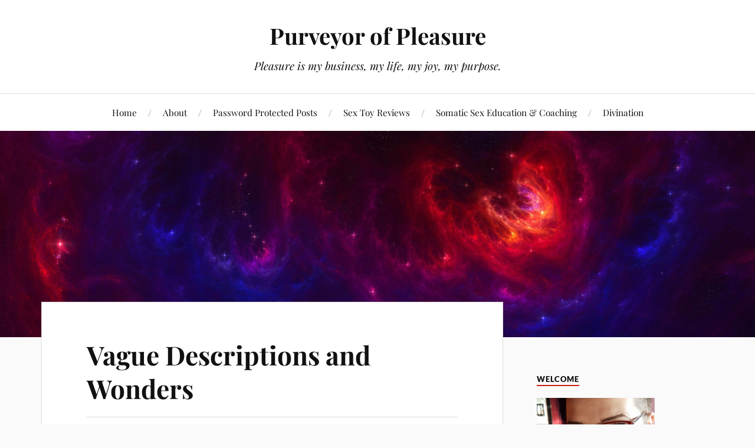

--- FILE ---
content_type: text/html; charset=UTF-8
request_url: https://www.ofpleasure.com/2008/03/11/vague-descriptions-and-wonders/
body_size: 10696
content:
<!DOCTYPE html>

<html class="no-js" lang="en-US">

	<head profile="http://gmpg.org/xfn/11">

		<meta http-equiv="Content-Type" content="text/html; charset=UTF-8" />
		<meta name="viewport" content="width=device-width, initial-scale=1.0, maximum-scale=1.0, user-scalable=no" >

		<title>Vague Descriptions and Wonders &#8211; Purveyor of Pleasure</title>
<meta name='robots' content='max-image-preview:large' />
	<style>img:is([sizes="auto" i], [sizes^="auto," i]) { contain-intrinsic-size: 3000px 1500px }</style>
	<script>document.documentElement.className = document.documentElement.className.replace("no-js","js");</script>
<link rel="alternate" type="application/rss+xml" title="Purveyor of Pleasure &raquo; Feed" href="https://www.ofpleasure.com/feed/" />
<link rel="alternate" type="application/rss+xml" title="Purveyor of Pleasure &raquo; Comments Feed" href="https://www.ofpleasure.com/comments/feed/" />
<link rel="alternate" type="application/rss+xml" title="Purveyor of Pleasure &raquo; Vague Descriptions and Wonders Comments Feed" href="https://www.ofpleasure.com/2008/03/11/vague-descriptions-and-wonders/feed/" />
<script type="text/javascript">
/* <![CDATA[ */
window._wpemojiSettings = {"baseUrl":"https:\/\/s.w.org\/images\/core\/emoji\/16.0.1\/72x72\/","ext":".png","svgUrl":"https:\/\/s.w.org\/images\/core\/emoji\/16.0.1\/svg\/","svgExt":".svg","source":{"concatemoji":"https:\/\/www.ofpleasure.com\/wp-includes\/js\/wp-emoji-release.min.js?ver=6.8.3"}};
/*! This file is auto-generated */
!function(s,n){var o,i,e;function c(e){try{var t={supportTests:e,timestamp:(new Date).valueOf()};sessionStorage.setItem(o,JSON.stringify(t))}catch(e){}}function p(e,t,n){e.clearRect(0,0,e.canvas.width,e.canvas.height),e.fillText(t,0,0);var t=new Uint32Array(e.getImageData(0,0,e.canvas.width,e.canvas.height).data),a=(e.clearRect(0,0,e.canvas.width,e.canvas.height),e.fillText(n,0,0),new Uint32Array(e.getImageData(0,0,e.canvas.width,e.canvas.height).data));return t.every(function(e,t){return e===a[t]})}function u(e,t){e.clearRect(0,0,e.canvas.width,e.canvas.height),e.fillText(t,0,0);for(var n=e.getImageData(16,16,1,1),a=0;a<n.data.length;a++)if(0!==n.data[a])return!1;return!0}function f(e,t,n,a){switch(t){case"flag":return n(e,"\ud83c\udff3\ufe0f\u200d\u26a7\ufe0f","\ud83c\udff3\ufe0f\u200b\u26a7\ufe0f")?!1:!n(e,"\ud83c\udde8\ud83c\uddf6","\ud83c\udde8\u200b\ud83c\uddf6")&&!n(e,"\ud83c\udff4\udb40\udc67\udb40\udc62\udb40\udc65\udb40\udc6e\udb40\udc67\udb40\udc7f","\ud83c\udff4\u200b\udb40\udc67\u200b\udb40\udc62\u200b\udb40\udc65\u200b\udb40\udc6e\u200b\udb40\udc67\u200b\udb40\udc7f");case"emoji":return!a(e,"\ud83e\udedf")}return!1}function g(e,t,n,a){var r="undefined"!=typeof WorkerGlobalScope&&self instanceof WorkerGlobalScope?new OffscreenCanvas(300,150):s.createElement("canvas"),o=r.getContext("2d",{willReadFrequently:!0}),i=(o.textBaseline="top",o.font="600 32px Arial",{});return e.forEach(function(e){i[e]=t(o,e,n,a)}),i}function t(e){var t=s.createElement("script");t.src=e,t.defer=!0,s.head.appendChild(t)}"undefined"!=typeof Promise&&(o="wpEmojiSettingsSupports",i=["flag","emoji"],n.supports={everything:!0,everythingExceptFlag:!0},e=new Promise(function(e){s.addEventListener("DOMContentLoaded",e,{once:!0})}),new Promise(function(t){var n=function(){try{var e=JSON.parse(sessionStorage.getItem(o));if("object"==typeof e&&"number"==typeof e.timestamp&&(new Date).valueOf()<e.timestamp+604800&&"object"==typeof e.supportTests)return e.supportTests}catch(e){}return null}();if(!n){if("undefined"!=typeof Worker&&"undefined"!=typeof OffscreenCanvas&&"undefined"!=typeof URL&&URL.createObjectURL&&"undefined"!=typeof Blob)try{var e="postMessage("+g.toString()+"("+[JSON.stringify(i),f.toString(),p.toString(),u.toString()].join(",")+"));",a=new Blob([e],{type:"text/javascript"}),r=new Worker(URL.createObjectURL(a),{name:"wpTestEmojiSupports"});return void(r.onmessage=function(e){c(n=e.data),r.terminate(),t(n)})}catch(e){}c(n=g(i,f,p,u))}t(n)}).then(function(e){for(var t in e)n.supports[t]=e[t],n.supports.everything=n.supports.everything&&n.supports[t],"flag"!==t&&(n.supports.everythingExceptFlag=n.supports.everythingExceptFlag&&n.supports[t]);n.supports.everythingExceptFlag=n.supports.everythingExceptFlag&&!n.supports.flag,n.DOMReady=!1,n.readyCallback=function(){n.DOMReady=!0}}).then(function(){return e}).then(function(){var e;n.supports.everything||(n.readyCallback(),(e=n.source||{}).concatemoji?t(e.concatemoji):e.wpemoji&&e.twemoji&&(t(e.twemoji),t(e.wpemoji)))}))}((window,document),window._wpemojiSettings);
/* ]]> */
</script>
<style id='wp-emoji-styles-inline-css' type='text/css'>

	img.wp-smiley, img.emoji {
		display: inline !important;
		border: none !important;
		box-shadow: none !important;
		height: 1em !important;
		width: 1em !important;
		margin: 0 0.07em !important;
		vertical-align: -0.1em !important;
		background: none !important;
		padding: 0 !important;
	}
</style>
<link rel='stylesheet' id='wp-block-library-css' href='https://www.ofpleasure.com/wp-includes/css/dist/block-library/style.min.css?ver=6.8.3' type='text/css' media='all' />
<style id='classic-theme-styles-inline-css' type='text/css'>
/*! This file is auto-generated */
.wp-block-button__link{color:#fff;background-color:#32373c;border-radius:9999px;box-shadow:none;text-decoration:none;padding:calc(.667em + 2px) calc(1.333em + 2px);font-size:1.125em}.wp-block-file__button{background:#32373c;color:#fff;text-decoration:none}
</style>
<style id='global-styles-inline-css' type='text/css'>
:root{--wp--preset--aspect-ratio--square: 1;--wp--preset--aspect-ratio--4-3: 4/3;--wp--preset--aspect-ratio--3-4: 3/4;--wp--preset--aspect-ratio--3-2: 3/2;--wp--preset--aspect-ratio--2-3: 2/3;--wp--preset--aspect-ratio--16-9: 16/9;--wp--preset--aspect-ratio--9-16: 9/16;--wp--preset--color--black: #111;--wp--preset--color--cyan-bluish-gray: #abb8c3;--wp--preset--color--white: #fff;--wp--preset--color--pale-pink: #f78da7;--wp--preset--color--vivid-red: #cf2e2e;--wp--preset--color--luminous-vivid-orange: #ff6900;--wp--preset--color--luminous-vivid-amber: #fcb900;--wp--preset--color--light-green-cyan: #7bdcb5;--wp--preset--color--vivid-green-cyan: #00d084;--wp--preset--color--pale-cyan-blue: #8ed1fc;--wp--preset--color--vivid-cyan-blue: #0693e3;--wp--preset--color--vivid-purple: #9b51e0;--wp--preset--color--accent: #CA2017;--wp--preset--color--dark-gray: #333;--wp--preset--color--medium-gray: #555;--wp--preset--color--light-gray: #777;--wp--preset--gradient--vivid-cyan-blue-to-vivid-purple: linear-gradient(135deg,rgba(6,147,227,1) 0%,rgb(155,81,224) 100%);--wp--preset--gradient--light-green-cyan-to-vivid-green-cyan: linear-gradient(135deg,rgb(122,220,180) 0%,rgb(0,208,130) 100%);--wp--preset--gradient--luminous-vivid-amber-to-luminous-vivid-orange: linear-gradient(135deg,rgba(252,185,0,1) 0%,rgba(255,105,0,1) 100%);--wp--preset--gradient--luminous-vivid-orange-to-vivid-red: linear-gradient(135deg,rgba(255,105,0,1) 0%,rgb(207,46,46) 100%);--wp--preset--gradient--very-light-gray-to-cyan-bluish-gray: linear-gradient(135deg,rgb(238,238,238) 0%,rgb(169,184,195) 100%);--wp--preset--gradient--cool-to-warm-spectrum: linear-gradient(135deg,rgb(74,234,220) 0%,rgb(151,120,209) 20%,rgb(207,42,186) 40%,rgb(238,44,130) 60%,rgb(251,105,98) 80%,rgb(254,248,76) 100%);--wp--preset--gradient--blush-light-purple: linear-gradient(135deg,rgb(255,206,236) 0%,rgb(152,150,240) 100%);--wp--preset--gradient--blush-bordeaux: linear-gradient(135deg,rgb(254,205,165) 0%,rgb(254,45,45) 50%,rgb(107,0,62) 100%);--wp--preset--gradient--luminous-dusk: linear-gradient(135deg,rgb(255,203,112) 0%,rgb(199,81,192) 50%,rgb(65,88,208) 100%);--wp--preset--gradient--pale-ocean: linear-gradient(135deg,rgb(255,245,203) 0%,rgb(182,227,212) 50%,rgb(51,167,181) 100%);--wp--preset--gradient--electric-grass: linear-gradient(135deg,rgb(202,248,128) 0%,rgb(113,206,126) 100%);--wp--preset--gradient--midnight: linear-gradient(135deg,rgb(2,3,129) 0%,rgb(40,116,252) 100%);--wp--preset--font-size--small: 16px;--wp--preset--font-size--medium: 20px;--wp--preset--font-size--large: 24px;--wp--preset--font-size--x-large: 42px;--wp--preset--font-size--normal: 18px;--wp--preset--font-size--larger: 27px;--wp--preset--spacing--20: 0.44rem;--wp--preset--spacing--30: 0.67rem;--wp--preset--spacing--40: 1rem;--wp--preset--spacing--50: 1.5rem;--wp--preset--spacing--60: 2.25rem;--wp--preset--spacing--70: 3.38rem;--wp--preset--spacing--80: 5.06rem;--wp--preset--shadow--natural: 6px 6px 9px rgba(0, 0, 0, 0.2);--wp--preset--shadow--deep: 12px 12px 50px rgba(0, 0, 0, 0.4);--wp--preset--shadow--sharp: 6px 6px 0px rgba(0, 0, 0, 0.2);--wp--preset--shadow--outlined: 6px 6px 0px -3px rgba(255, 255, 255, 1), 6px 6px rgba(0, 0, 0, 1);--wp--preset--shadow--crisp: 6px 6px 0px rgba(0, 0, 0, 1);}:where(.is-layout-flex){gap: 0.5em;}:where(.is-layout-grid){gap: 0.5em;}body .is-layout-flex{display: flex;}.is-layout-flex{flex-wrap: wrap;align-items: center;}.is-layout-flex > :is(*, div){margin: 0;}body .is-layout-grid{display: grid;}.is-layout-grid > :is(*, div){margin: 0;}:where(.wp-block-columns.is-layout-flex){gap: 2em;}:where(.wp-block-columns.is-layout-grid){gap: 2em;}:where(.wp-block-post-template.is-layout-flex){gap: 1.25em;}:where(.wp-block-post-template.is-layout-grid){gap: 1.25em;}.has-black-color{color: var(--wp--preset--color--black) !important;}.has-cyan-bluish-gray-color{color: var(--wp--preset--color--cyan-bluish-gray) !important;}.has-white-color{color: var(--wp--preset--color--white) !important;}.has-pale-pink-color{color: var(--wp--preset--color--pale-pink) !important;}.has-vivid-red-color{color: var(--wp--preset--color--vivid-red) !important;}.has-luminous-vivid-orange-color{color: var(--wp--preset--color--luminous-vivid-orange) !important;}.has-luminous-vivid-amber-color{color: var(--wp--preset--color--luminous-vivid-amber) !important;}.has-light-green-cyan-color{color: var(--wp--preset--color--light-green-cyan) !important;}.has-vivid-green-cyan-color{color: var(--wp--preset--color--vivid-green-cyan) !important;}.has-pale-cyan-blue-color{color: var(--wp--preset--color--pale-cyan-blue) !important;}.has-vivid-cyan-blue-color{color: var(--wp--preset--color--vivid-cyan-blue) !important;}.has-vivid-purple-color{color: var(--wp--preset--color--vivid-purple) !important;}.has-black-background-color{background-color: var(--wp--preset--color--black) !important;}.has-cyan-bluish-gray-background-color{background-color: var(--wp--preset--color--cyan-bluish-gray) !important;}.has-white-background-color{background-color: var(--wp--preset--color--white) !important;}.has-pale-pink-background-color{background-color: var(--wp--preset--color--pale-pink) !important;}.has-vivid-red-background-color{background-color: var(--wp--preset--color--vivid-red) !important;}.has-luminous-vivid-orange-background-color{background-color: var(--wp--preset--color--luminous-vivid-orange) !important;}.has-luminous-vivid-amber-background-color{background-color: var(--wp--preset--color--luminous-vivid-amber) !important;}.has-light-green-cyan-background-color{background-color: var(--wp--preset--color--light-green-cyan) !important;}.has-vivid-green-cyan-background-color{background-color: var(--wp--preset--color--vivid-green-cyan) !important;}.has-pale-cyan-blue-background-color{background-color: var(--wp--preset--color--pale-cyan-blue) !important;}.has-vivid-cyan-blue-background-color{background-color: var(--wp--preset--color--vivid-cyan-blue) !important;}.has-vivid-purple-background-color{background-color: var(--wp--preset--color--vivid-purple) !important;}.has-black-border-color{border-color: var(--wp--preset--color--black) !important;}.has-cyan-bluish-gray-border-color{border-color: var(--wp--preset--color--cyan-bluish-gray) !important;}.has-white-border-color{border-color: var(--wp--preset--color--white) !important;}.has-pale-pink-border-color{border-color: var(--wp--preset--color--pale-pink) !important;}.has-vivid-red-border-color{border-color: var(--wp--preset--color--vivid-red) !important;}.has-luminous-vivid-orange-border-color{border-color: var(--wp--preset--color--luminous-vivid-orange) !important;}.has-luminous-vivid-amber-border-color{border-color: var(--wp--preset--color--luminous-vivid-amber) !important;}.has-light-green-cyan-border-color{border-color: var(--wp--preset--color--light-green-cyan) !important;}.has-vivid-green-cyan-border-color{border-color: var(--wp--preset--color--vivid-green-cyan) !important;}.has-pale-cyan-blue-border-color{border-color: var(--wp--preset--color--pale-cyan-blue) !important;}.has-vivid-cyan-blue-border-color{border-color: var(--wp--preset--color--vivid-cyan-blue) !important;}.has-vivid-purple-border-color{border-color: var(--wp--preset--color--vivid-purple) !important;}.has-vivid-cyan-blue-to-vivid-purple-gradient-background{background: var(--wp--preset--gradient--vivid-cyan-blue-to-vivid-purple) !important;}.has-light-green-cyan-to-vivid-green-cyan-gradient-background{background: var(--wp--preset--gradient--light-green-cyan-to-vivid-green-cyan) !important;}.has-luminous-vivid-amber-to-luminous-vivid-orange-gradient-background{background: var(--wp--preset--gradient--luminous-vivid-amber-to-luminous-vivid-orange) !important;}.has-luminous-vivid-orange-to-vivid-red-gradient-background{background: var(--wp--preset--gradient--luminous-vivid-orange-to-vivid-red) !important;}.has-very-light-gray-to-cyan-bluish-gray-gradient-background{background: var(--wp--preset--gradient--very-light-gray-to-cyan-bluish-gray) !important;}.has-cool-to-warm-spectrum-gradient-background{background: var(--wp--preset--gradient--cool-to-warm-spectrum) !important;}.has-blush-light-purple-gradient-background{background: var(--wp--preset--gradient--blush-light-purple) !important;}.has-blush-bordeaux-gradient-background{background: var(--wp--preset--gradient--blush-bordeaux) !important;}.has-luminous-dusk-gradient-background{background: var(--wp--preset--gradient--luminous-dusk) !important;}.has-pale-ocean-gradient-background{background: var(--wp--preset--gradient--pale-ocean) !important;}.has-electric-grass-gradient-background{background: var(--wp--preset--gradient--electric-grass) !important;}.has-midnight-gradient-background{background: var(--wp--preset--gradient--midnight) !important;}.has-small-font-size{font-size: var(--wp--preset--font-size--small) !important;}.has-medium-font-size{font-size: var(--wp--preset--font-size--medium) !important;}.has-large-font-size{font-size: var(--wp--preset--font-size--large) !important;}.has-x-large-font-size{font-size: var(--wp--preset--font-size--x-large) !important;}
:where(.wp-block-post-template.is-layout-flex){gap: 1.25em;}:where(.wp-block-post-template.is-layout-grid){gap: 1.25em;}
:where(.wp-block-columns.is-layout-flex){gap: 2em;}:where(.wp-block-columns.is-layout-grid){gap: 2em;}
:root :where(.wp-block-pullquote){font-size: 1.5em;line-height: 1.6;}
</style>
<link rel='stylesheet' id='lovecraft_googlefonts-css' href='https://www.ofpleasure.com/wp-content/themes/lovecraft/assets/css/fonts.css?ver=6.8.3' type='text/css' media='all' />
<link rel='stylesheet' id='lovecraft_genericons-css' href='https://www.ofpleasure.com/wp-content/themes/lovecraft/assets/css/genericons.min.css?ver=6.8.3' type='text/css' media='all' />
<link rel='stylesheet' id='lovecraft_style-css' href='https://www.ofpleasure.com/wp-content/themes/lovecraft/style.css?ver=2.1.1' type='text/css' media='all' />
<style id='akismet-widget-style-inline-css' type='text/css'>

			.a-stats {
				--akismet-color-mid-green: #357b49;
				--akismet-color-white: #fff;
				--akismet-color-light-grey: #f6f7f7;

				max-width: 350px;
				width: auto;
			}

			.a-stats * {
				all: unset;
				box-sizing: border-box;
			}

			.a-stats strong {
				font-weight: 600;
			}

			.a-stats a.a-stats__link,
			.a-stats a.a-stats__link:visited,
			.a-stats a.a-stats__link:active {
				background: var(--akismet-color-mid-green);
				border: none;
				box-shadow: none;
				border-radius: 8px;
				color: var(--akismet-color-white);
				cursor: pointer;
				display: block;
				font-family: -apple-system, BlinkMacSystemFont, 'Segoe UI', 'Roboto', 'Oxygen-Sans', 'Ubuntu', 'Cantarell', 'Helvetica Neue', sans-serif;
				font-weight: 500;
				padding: 12px;
				text-align: center;
				text-decoration: none;
				transition: all 0.2s ease;
			}

			/* Extra specificity to deal with TwentyTwentyOne focus style */
			.widget .a-stats a.a-stats__link:focus {
				background: var(--akismet-color-mid-green);
				color: var(--akismet-color-white);
				text-decoration: none;
			}

			.a-stats a.a-stats__link:hover {
				filter: brightness(110%);
				box-shadow: 0 4px 12px rgba(0, 0, 0, 0.06), 0 0 2px rgba(0, 0, 0, 0.16);
			}

			.a-stats .count {
				color: var(--akismet-color-white);
				display: block;
				font-size: 1.5em;
				line-height: 1.4;
				padding: 0 13px;
				white-space: nowrap;
			}
		
</style>
<script type="text/javascript" src="https://www.ofpleasure.com/wp-includes/js/jquery/jquery.min.js?ver=3.7.1" id="jquery-core-js"></script>
<script type="text/javascript" src="https://www.ofpleasure.com/wp-includes/js/jquery/jquery-migrate.min.js?ver=3.4.1" id="jquery-migrate-js"></script>
<script type="text/javascript" src="https://www.ofpleasure.com/wp-content/themes/lovecraft/assets/js/doubletaptogo.min.js?ver=1" id="lovecraft_doubletap-js"></script>
<link rel="https://api.w.org/" href="https://www.ofpleasure.com/wp-json/" /><link rel="alternate" title="JSON" type="application/json" href="https://www.ofpleasure.com/wp-json/wp/v2/posts/55" /><link rel="EditURI" type="application/rsd+xml" title="RSD" href="https://www.ofpleasure.com/xmlrpc.php?rsd" />
<meta name="generator" content="WordPress 6.8.3" />
<link rel="canonical" href="https://www.ofpleasure.com/2008/03/11/vague-descriptions-and-wonders/" />
<link rel='shortlink' href='https://www.ofpleasure.com/?p=55' />
<link rel="alternate" title="oEmbed (JSON)" type="application/json+oembed" href="https://www.ofpleasure.com/wp-json/oembed/1.0/embed?url=https%3A%2F%2Fwww.ofpleasure.com%2F2008%2F03%2F11%2Fvague-descriptions-and-wonders%2F" />
<link rel="alternate" title="oEmbed (XML)" type="text/xml+oembed" href="https://www.ofpleasure.com/wp-json/oembed/1.0/embed?url=https%3A%2F%2Fwww.ofpleasure.com%2F2008%2F03%2F11%2Fvague-descriptions-and-wonders%2F&#038;format=xml" />

<!-- Bad Behavior 2.2.24 run time: 3.763 ms -->

	</head>

	<body class="wp-singular post-template-default single single-post postid-55 single-format-standard wp-theme-lovecraft">

		
		<a class="skip-link button" href="#site-content">Skip to the content</a>

		<header class="header-wrapper">

			<div class="header section bg-white small-padding">

				<div class="section-inner group">

					
						<div class="blog-title">
							<a href="https://www.ofpleasure.com" rel="home">Purveyor of Pleasure</a>
						</div>
					
													<h4 class="blog-tagline">Pleasure is my business, my life, my joy, my purpose.</h4>
											
					
				</div><!-- .section-inner -->

			</div><!-- .header -->

			<div class="toggles group">

				<button type="button" class="nav-toggle toggle">
					<div class="bar"></div>
					<div class="bar"></div>
					<div class="bar"></div>
					<span class="screen-reader-text">Toggle the mobile menu</span>
				</button>

				<button type="button" class="search-toggle toggle">
					<div class="genericon genericon-search"></div>
					<span class="screen-reader-text">Toggle the search field</span>
				</button>

			</div><!-- .toggles -->

		</header><!-- .header-wrapper -->

		<div class="navigation bg-white no-padding">

			<div class="section-inner group">

				<ul class="mobile-menu">

					<li id="menu-item-12293" class="menu-item menu-item-type-custom menu-item-object-custom menu-item-12293"><a href="http://ofpleasure.com/">Home</a></li>
<li id="menu-item-12296" class="menu-item menu-item-type-post_type menu-item-object-page menu-item-home menu-item-12296"><a href="https://www.ofpleasure.com/about/">About</a></li>
<li id="menu-item-12295" class="menu-item menu-item-type-post_type menu-item-object-page menu-item-12295"><a href="https://www.ofpleasure.com/password/">Password Protected Posts</a></li>
<li id="menu-item-12393" class="menu-item menu-item-type-custom menu-item-object-custom menu-item-12393"><a href="http://www.glittersexual.com">Sex Toy Reviews</a></li>
<li id="menu-item-12392" class="menu-item menu-item-type-custom menu-item-object-custom menu-item-12392"><a href="http://www.consciouspleasure.com">Somatic Sex Education &#038; Coaching</a></li>
<li id="menu-item-12560" class="menu-item menu-item-type-custom menu-item-object-custom menu-item-12560"><a href="https://www.divinephoenixing.com">Divination</a></li>

				</ul>

				<div class="mobile-search">
					
<form method="get" class="search-form" id="search-form-697b3b58453f7" action="https://www.ofpleasure.com/">
	<input type="search" class="search-field" placeholder="Search form" name="s" id="s-697b3b58453f8" />
	<button type="submit" class="search-button"><div class="genericon genericon-search"></div><span class="screen-reader-text">Search</span></button>
</form>
				</div><!-- .mobile-search -->

				<ul class="main-menu">

					<li class="menu-item menu-item-type-custom menu-item-object-custom menu-item-12293"><a href="http://ofpleasure.com/">Home</a></li>
<li class="menu-item menu-item-type-post_type menu-item-object-page menu-item-home menu-item-12296"><a href="https://www.ofpleasure.com/about/">About</a></li>
<li class="menu-item menu-item-type-post_type menu-item-object-page menu-item-12295"><a href="https://www.ofpleasure.com/password/">Password Protected Posts</a></li>
<li class="menu-item menu-item-type-custom menu-item-object-custom menu-item-12393"><a href="http://www.glittersexual.com">Sex Toy Reviews</a></li>
<li class="menu-item menu-item-type-custom menu-item-object-custom menu-item-12392"><a href="http://www.consciouspleasure.com">Somatic Sex Education &#038; Coaching</a></li>
<li class="menu-item menu-item-type-custom menu-item-object-custom menu-item-12560"><a href="https://www.divinephoenixing.com">Divination</a></li>

				</ul><!-- .main-menu -->

			</div><!-- .section-inner -->

		</div><!-- .navigation -->

		
			<figure class="header-image bg-image" style="background-image: url( https://ofpleasure.com/wp-content/uploads/2016/01/cropped-red-and-blue-nebula-17346-1920x1080.jpg );">
				<img src="https://ofpleasure.com/wp-content/uploads/2016/01/cropped-red-and-blue-nebula-17346-1920x1080.jpg" />
			</figure>

		
		<main id="site-content">
<div class="wrapper section">

	<div class="section-inner group">

		<div class="content">

			
					<article id="post-55" class="post single post-55 type-post status-publish format-standard hentry category-get-off tag-quickie">

						<div class="post-inner">

							<div class="post-header">

								<h1 class="post-title"><a href="https://www.ofpleasure.com/2008/03/11/vague-descriptions-and-wonders/">Vague Descriptions and Wonders</a></h1>

										
		<div class="post-meta">

			<p class="post-author"><span>By </span><a href="https://www.ofpleasure.com/author/taikulystin/" title="Posts by Tai Fenix Kulystin" rel="author">Tai Fenix Kulystin</a></p>

			<p class="post-date"><span>On </span><a href="https://www.ofpleasure.com/2008/03/11/vague-descriptions-and-wonders/">March 11, 2008</a></p>

							<p class="post-categories"><span>In </span><a href="https://www.ofpleasure.com/category/get-off/" rel="category tag">Smut</a></p>
			
			
		</div><!-- .post-meta -->

		
							</div><!-- .post-header -->

							
								<div class="post-content entry-content">

									<p>We&#8217;ve been having sex more often, I&#8217;ve been initiating more often.  I find I go through periods where I really want him to initiate sex, and then periods of not caring because I want it so badly I just don&#8217;t care.</p>
<p>We fucked on the main level of our home this past weekend.  Our roommates went upstairs to have sex, and we just stayed there and fucked.  He fucked me from behind as I was leaning over the side of the couch and it was wonderful.</p>
<p>Later, we went downstairs, we&#8217;ve been having wonderful quickies nearly every night, quick hard fucks that are simply delicious.  That night he woke me up by sliding between my legs, one of his legs between mine, my hips just slightly raised in a mostly-sleeping state, and slid his cock inside of me, fucking me, again, quick and hard until he came.</p>
<p>He&#8217;s been fucking me and cumming in me, and I haven&#8217;t been cumming as often, but I have been cumming hard and frequently.  I think when we&#8217;re having sex it makes me want more sex.</p>
<p>I remember reading somewhere that sperm can become an addiction, rather, the chemicals given by a lover&#8217;s sperm can reduce depression.  I heard this as specifically when cum in the cunt, but I would think this would be true for any oral or anal cummage or probably bodily cummage as well.  I&#8217;ve heard this as specifically the same as being with or simply talking with your lover, basically hearing their voice or being with them can become an addiction as well.  Specifically with being with them and with getting their cum, it can be brought down to biological chemistry, our bodies get used to getting certain chemicals from the other person, and used to certain chemicals being produced by your own brain when with the person, so when you don&#8217;t have it, you basically go through withdrawals, which often looks like depression.  I&#8217;m not sure if the cum bit works with women lovers too, but I wouldn&#8217;t be surprised.<br />
&lt;/biology lesson&gt;</p>
<p>The point of this?  I think I&#8217;m addicted to my Owner&#8217;s cum.  The more I have of it, the more I want it.  The more he cums on or in me, the more I want that to continue happen and happen over and over again.  I get irritable and moody when he&#8217;s not fucking me, and when it goes too long without us having much sex (which happens from time to time, and by too long I mean a week or so) I get to a point where I don&#8217;t want to initiate, I want him to initiate, and I want him (by initiating) to show his desire for me.</p>

								</div><!-- .post-content -->

								<div class="post-tags"><a href="https://www.ofpleasure.com/tag/quickie/" rel="tag">quickie</a></div>
						</div><!-- .post-inner -->

						
								<div class="post-navigation">
									<div class="post-navigation-inner group">

																					<div class="post-nav-prev">
												<p>Previous</p>
												<h4><a href="https://www.ofpleasure.com/2008/03/09/degradation/">Degradation</a></h4>
											</div>
																				
																					<div class="post-nav-next">
												<p>Next</p>
												<h4><a href="https://www.ofpleasure.com/2008/03/14/needy-me/">Needy Me</a></h4>
											</div>
										
									</div><!-- .post-navigation-inner -->
								</div><!-- .post-navigation -->

								<div class="respond-container">	<div id="respond" class="comment-respond">
		<h3 id="reply-title" class="comment-reply-title">Leave a Reply <small><a rel="nofollow" id="cancel-comment-reply-link" href="/2008/03/11/vague-descriptions-and-wonders/#respond" style="display:none;">Cancel reply</a></small></h3><form action="https://www.ofpleasure.com/wp-comments-post.php" method="post" id="commentform" class="comment-form"><p class="comment-notes"><span id="email-notes">Your email address will not be published.</span> <span class="required-field-message">Required fields are marked <span class="required">*</span></span></p><p class="comment-form-comment"><label for="comment">Comment <span class="required">*</span></label> <textarea id="comment" name="comment" cols="45" rows="8" maxlength="65525" required="required"></textarea></p><p class="comment-form-author"><label for="author">Name <span class="required">*</span></label> <input id="author" name="author" type="text" value="" size="30" maxlength="245" autocomplete="name" required="required" /></p>
<p class="comment-form-email"><label for="email">Email <span class="required">*</span></label> <input id="email" name="email" type="text" value="" size="30" maxlength="100" aria-describedby="email-notes" autocomplete="email" required="required" /></p>
<p class="comment-form-url"><label for="url">Website</label> <input id="url" name="url" type="text" value="" size="30" maxlength="200" autocomplete="url" /></p>
<p class="form-submit"><input name="submit" type="submit" id="submit" class="submit" value="Post Comment" /> <input type='hidden' name='comment_post_ID' value='55' id='comment_post_ID' />
<input type='hidden' name='comment_parent' id='comment_parent' value='0' />
</p><p style="display: none;"><input type="hidden" id="akismet_comment_nonce" name="akismet_comment_nonce" value="9c45617265" /></p><p style="display: none !important;" class="akismet-fields-container" data-prefix="ak_"><label>&#916;<textarea name="ak_hp_textarea" cols="45" rows="8" maxlength="100"></textarea></label><input type="hidden" id="ak_js_1" name="ak_js" value="217"/><script>document.getElementById( "ak_js_1" ).setAttribute( "value", ( new Date() ).getTime() );</script></p></form>	</div><!-- #respond -->
	</div><!-- .respond-container -->
					</article><!-- .post -->

					
		</div><!-- .content -->

					<aside class="sidebar">

	<div id="text-5" class="widget widget_text"><div class="widget-content"><h3 class="widget-title">Welcome</h3>			<div class="textwidget"><p><img src="https://ofpleasure.com/wp-content/uploads/2017/07/taikulystin.jpg" width="200px"></p>
<p>I’m Tai Fenix Roishyn a queer fat trans genderqueer polyamorous switch. </p>
<p>Pronouns: they/them or any gender neutral .</p>
<p>I started this blog in 2007 as my personal exploration of all aspects of my life and relationships, including gender, sexuality, spirituality, kink, polyamory, and pleasure. </p>
</div>
		</div></div><div id="widget_lovecraft_recent_posts-2" class="widget Widget_Lovecraft_Recent_Posts"><div class="widget-content"><h3 class="widget-title">Latest</h3>
				<ul class="lovecraft-widget-list">

					
						<li class="group">

							<a href="https://www.ofpleasure.com/2019/09/03/call-for-submissions-trans-sex-magic-anthology/">

								<div class="post-icon">

									
										<div class="genericon genericon-standard"></div>

									
								</div>

								<div class="inner">
									<p class="title">Call for Submissions: Trans Sex Magic Anthology</p>
									<p class="meta">September 3, 2019</p>
								</div>

							</a>

						</li>

						
						<li class="group">

							<a href="https://www.ofpleasure.com/2018/10/12/one-week-top-surgery-post-op/">

								<div class="post-icon">

									
										<div class="genericon genericon-standard"></div>

									
								</div>

								<div class="inner">
									<p class="title">One Week Top Surgery Post-Op</p>
									<p class="meta">October 12, 2018</p>
								</div>

							</a>

						</li>

						
						<li class="group">

							<a href="https://www.ofpleasure.com/2018/10/04/eight-hours/">

								<div class="post-icon">

									
										<div class="genericon genericon-standard"></div>

									
								</div>

								<div class="inner">
									<p class="title">Eight Hours</p>
									<p class="meta">October 4, 2018</p>
								</div>

							</a>

						</li>

						
						<li class="group">

							<a href="https://www.ofpleasure.com/2018/09/30/four-days-to-top-surgery/">

								<div class="post-icon">

									
										<div class="genericon genericon-standard"></div>

									
								</div>

								<div class="inner">
									<p class="title">Four Days to Top Surgery</p>
									<p class="meta">September 30, 2018</p>
								</div>

							</a>

						</li>

						
						<li class="group">

							<a href="https://www.ofpleasure.com/2018/09/15/20-days-to-surgery-backposted/">

								<div class="post-icon">

									
										<div class="genericon genericon-standard"></div>

									
								</div>

								<div class="inner">
									<p class="title">20 Days to Surgery</p>
									<p class="meta">September 15, 2018</p>
								</div>

							</a>

						</li>

						
				</ul>

			</div></div><div id="categories-6" class="widget widget_categories"><div class="widget-content"><h3 class="widget-title">Organization</h3><form action="https://www.ofpleasure.com" method="get"><label class="screen-reader-text" for="cat">Organization</label><select  name='cat' id='cat' class='postform'>
	<option value='-1'>Select Category</option>
	<option class="level-0" value="3">Adipose&nbsp;&nbsp;(20)</option>
	<option class="level-0" value="4">Discourse&nbsp;&nbsp;(40)</option>
	<option class="level-0" value="5">Equality&nbsp;&nbsp;(13)</option>
	<option class="level-0" value="6">Gender Galaxy&nbsp;&nbsp;(83)</option>
	<option class="level-0" value="10">Introspection&nbsp;&nbsp;(242)</option>
	<option class="level-0" value="17">Love &amp; Relationships&nbsp;&nbsp;(164)</option>
	<option class="level-1" value="422">&nbsp;&nbsp;&nbsp;a Couple: Terra &amp; Storax&nbsp;&nbsp;(2)</option>
	<option class="level-1" value="270">&nbsp;&nbsp;&nbsp;a Love: Marla&nbsp;&nbsp;(39)</option>
	<option class="level-1" value="271">&nbsp;&nbsp;&nbsp;a Love: Onyx&nbsp;&nbsp;(132)</option>
	<option class="level-2" value="316">&nbsp;&nbsp;&nbsp;&nbsp;&nbsp;&nbsp;Posts by Onyx&nbsp;&nbsp;(3)</option>
	<option class="level-1" value="724">&nbsp;&nbsp;&nbsp;a Love: Rose&nbsp;&nbsp;(5)</option>
	<option class="level-1" value="278">&nbsp;&nbsp;&nbsp;a Relationship: Kat &amp; glen&nbsp;&nbsp;(9)</option>
	<option class="level-1" value="665">&nbsp;&nbsp;&nbsp;a Relationship: Titan&nbsp;&nbsp;(4)</option>
	<option class="level-1" value="277">&nbsp;&nbsp;&nbsp;Polyamory&nbsp;&nbsp;(57)</option>
	<option class="level-0" value="11">Power Play&nbsp;&nbsp;(99)</option>
	<option class="level-1" value="269">&nbsp;&nbsp;&nbsp;Identity: Submissive&nbsp;&nbsp;(61)</option>
	<option class="level-1" value="280">&nbsp;&nbsp;&nbsp;Identity: Top&nbsp;&nbsp;(25)</option>
	<option class="level-0" value="632">Sacred&nbsp;&nbsp;(8)</option>
	<option class="level-0" value="279">Sex Blogging&nbsp;&nbsp;(71)</option>
	<option class="level-1" value="19">&nbsp;&nbsp;&nbsp;Size &amp; Sexuality Survey&nbsp;&nbsp;(13)</option>
	<option class="level-0" value="16">Sex Toy Love&nbsp;&nbsp;(77)</option>
	<option class="level-0" value="12">Sexuality&nbsp;&nbsp;(56)</option>
	<option class="level-1" value="268">&nbsp;&nbsp;&nbsp;Identity: Queer Intellisexual&nbsp;&nbsp;(31)</option>
	<option class="level-0" value="18">Site Specific&nbsp;&nbsp;(96)</option>
	<option class="level-1" value="29">&nbsp;&nbsp;&nbsp;Giveaways&nbsp;&nbsp;(15)</option>
	<option class="level-1" value="43">&nbsp;&nbsp;&nbsp;Link Carnivals&nbsp;&nbsp;(61)</option>
	<option class="level-0" value="20">Smut&nbsp;&nbsp;(49)</option>
	<option class="level-0" value="1">Uncategorized&nbsp;&nbsp;(2)</option>
</select>
</form><script type="text/javascript">
/* <![CDATA[ */

(function() {
	var dropdown = document.getElementById( "cat" );
	function onCatChange() {
		if ( dropdown.options[ dropdown.selectedIndex ].value > 0 ) {
			dropdown.parentNode.submit();
		}
	}
	dropdown.onchange = onCatChange;
})();

/* ]]> */
</script>
</div></div><div id="archives-4" class="widget widget_archive"><div class="widget-content"><h3 class="widget-title">Archives</h3>		<label class="screen-reader-text" for="archives-dropdown-4">Archives</label>
		<select id="archives-dropdown-4" name="archive-dropdown">
			
			<option value="">Select Month</option>
				<option value='https://www.ofpleasure.com/2019/09/'> September 2019 &nbsp;(1)</option>
	<option value='https://www.ofpleasure.com/2018/10/'> October 2018 &nbsp;(2)</option>
	<option value='https://www.ofpleasure.com/2018/09/'> September 2018 &nbsp;(2)</option>
	<option value='https://www.ofpleasure.com/2018/04/'> April 2018 &nbsp;(1)</option>
	<option value='https://www.ofpleasure.com/2018/01/'> January 2018 &nbsp;(1)</option>
	<option value='https://www.ofpleasure.com/2017/12/'> December 2017 &nbsp;(1)</option>
	<option value='https://www.ofpleasure.com/2017/09/'> September 2017 &nbsp;(1)</option>
	<option value='https://www.ofpleasure.com/2017/07/'> July 2017 &nbsp;(1)</option>
	<option value='https://www.ofpleasure.com/2016/12/'> December 2016 &nbsp;(2)</option>
	<option value='https://www.ofpleasure.com/2016/06/'> June 2016 &nbsp;(1)</option>
	<option value='https://www.ofpleasure.com/2016/05/'> May 2016 &nbsp;(1)</option>
	<option value='https://www.ofpleasure.com/2016/04/'> April 2016 &nbsp;(1)</option>
	<option value='https://www.ofpleasure.com/2016/03/'> March 2016 &nbsp;(1)</option>
	<option value='https://www.ofpleasure.com/2016/02/'> February 2016 &nbsp;(2)</option>
	<option value='https://www.ofpleasure.com/2016/01/'> January 2016 &nbsp;(2)</option>
	<option value='https://www.ofpleasure.com/2015/12/'> December 2015 &nbsp;(1)</option>
	<option value='https://www.ofpleasure.com/2015/10/'> October 2015 &nbsp;(3)</option>
	<option value='https://www.ofpleasure.com/2015/09/'> September 2015 &nbsp;(1)</option>
	<option value='https://www.ofpleasure.com/2015/08/'> August 2015 &nbsp;(1)</option>
	<option value='https://www.ofpleasure.com/2015/05/'> May 2015 &nbsp;(1)</option>
	<option value='https://www.ofpleasure.com/2015/03/'> March 2015 &nbsp;(1)</option>
	<option value='https://www.ofpleasure.com/2015/02/'> February 2015 &nbsp;(1)</option>
	<option value='https://www.ofpleasure.com/2015/01/'> January 2015 &nbsp;(4)</option>
	<option value='https://www.ofpleasure.com/2014/09/'> September 2014 &nbsp;(3)</option>
	<option value='https://www.ofpleasure.com/2014/04/'> April 2014 &nbsp;(2)</option>
	<option value='https://www.ofpleasure.com/2014/02/'> February 2014 &nbsp;(1)</option>
	<option value='https://www.ofpleasure.com/2014/01/'> January 2014 &nbsp;(1)</option>
	<option value='https://www.ofpleasure.com/2013/12/'> December 2013 &nbsp;(2)</option>
	<option value='https://www.ofpleasure.com/2013/09/'> September 2013 &nbsp;(1)</option>
	<option value='https://www.ofpleasure.com/2013/07/'> July 2013 &nbsp;(3)</option>
	<option value='https://www.ofpleasure.com/2013/06/'> June 2013 &nbsp;(2)</option>
	<option value='https://www.ofpleasure.com/2013/03/'> March 2013 &nbsp;(3)</option>
	<option value='https://www.ofpleasure.com/2013/02/'> February 2013 &nbsp;(2)</option>
	<option value='https://www.ofpleasure.com/2013/01/'> January 2013 &nbsp;(1)</option>
	<option value='https://www.ofpleasure.com/2012/03/'> March 2012 &nbsp;(1)</option>
	<option value='https://www.ofpleasure.com/2012/01/'> January 2012 &nbsp;(1)</option>
	<option value='https://www.ofpleasure.com/2011/11/'> November 2011 &nbsp;(2)</option>
	<option value='https://www.ofpleasure.com/2011/07/'> July 2011 &nbsp;(1)</option>
	<option value='https://www.ofpleasure.com/2011/06/'> June 2011 &nbsp;(3)</option>
	<option value='https://www.ofpleasure.com/2011/05/'> May 2011 &nbsp;(3)</option>
	<option value='https://www.ofpleasure.com/2011/04/'> April 2011 &nbsp;(10)</option>
	<option value='https://www.ofpleasure.com/2011/03/'> March 2011 &nbsp;(9)</option>
	<option value='https://www.ofpleasure.com/2011/02/'> February 2011 &nbsp;(8)</option>
	<option value='https://www.ofpleasure.com/2011/01/'> January 2011 &nbsp;(6)</option>
	<option value='https://www.ofpleasure.com/2010/12/'> December 2010 &nbsp;(4)</option>
	<option value='https://www.ofpleasure.com/2010/11/'> November 2010 &nbsp;(7)</option>
	<option value='https://www.ofpleasure.com/2010/10/'> October 2010 &nbsp;(15)</option>
	<option value='https://www.ofpleasure.com/2010/09/'> September 2010 &nbsp;(11)</option>
	<option value='https://www.ofpleasure.com/2010/08/'> August 2010 &nbsp;(6)</option>
	<option value='https://www.ofpleasure.com/2010/07/'> July 2010 &nbsp;(6)</option>
	<option value='https://www.ofpleasure.com/2010/06/'> June 2010 &nbsp;(5)</option>
	<option value='https://www.ofpleasure.com/2010/05/'> May 2010 &nbsp;(4)</option>
	<option value='https://www.ofpleasure.com/2010/04/'> April 2010 &nbsp;(12)</option>
	<option value='https://www.ofpleasure.com/2010/03/'> March 2010 &nbsp;(6)</option>
	<option value='https://www.ofpleasure.com/2010/02/'> February 2010 &nbsp;(4)</option>
	<option value='https://www.ofpleasure.com/2010/01/'> January 2010 &nbsp;(10)</option>
	<option value='https://www.ofpleasure.com/2009/12/'> December 2009 &nbsp;(6)</option>
	<option value='https://www.ofpleasure.com/2009/11/'> November 2009 &nbsp;(4)</option>
	<option value='https://www.ofpleasure.com/2009/10/'> October 2009 &nbsp;(2)</option>
	<option value='https://www.ofpleasure.com/2009/09/'> September 2009 &nbsp;(1)</option>
	<option value='https://www.ofpleasure.com/2009/08/'> August 2009 &nbsp;(10)</option>
	<option value='https://www.ofpleasure.com/2009/07/'> July 2009 &nbsp;(19)</option>
	<option value='https://www.ofpleasure.com/2009/06/'> June 2009 &nbsp;(14)</option>
	<option value='https://www.ofpleasure.com/2009/05/'> May 2009 &nbsp;(16)</option>
	<option value='https://www.ofpleasure.com/2009/04/'> April 2009 &nbsp;(29)</option>
	<option value='https://www.ofpleasure.com/2009/03/'> March 2009 &nbsp;(26)</option>
	<option value='https://www.ofpleasure.com/2009/02/'> February 2009 &nbsp;(21)</option>
	<option value='https://www.ofpleasure.com/2009/01/'> January 2009 &nbsp;(25)</option>
	<option value='https://www.ofpleasure.com/2008/12/'> December 2008 &nbsp;(37)</option>
	<option value='https://www.ofpleasure.com/2008/11/'> November 2008 &nbsp;(39)</option>
	<option value='https://www.ofpleasure.com/2008/10/'> October 2008 &nbsp;(23)</option>
	<option value='https://www.ofpleasure.com/2008/09/'> September 2008 &nbsp;(25)</option>
	<option value='https://www.ofpleasure.com/2008/08/'> August 2008 &nbsp;(33)</option>
	<option value='https://www.ofpleasure.com/2008/07/'> July 2008 &nbsp;(24)</option>
	<option value='https://www.ofpleasure.com/2008/06/'> June 2008 &nbsp;(24)</option>
	<option value='https://www.ofpleasure.com/2008/05/'> May 2008 &nbsp;(7)</option>
	<option value='https://www.ofpleasure.com/2008/04/'> April 2008 &nbsp;(16)</option>
	<option value='https://www.ofpleasure.com/2008/03/'> March 2008 &nbsp;(21)</option>
	<option value='https://www.ofpleasure.com/2008/02/'> February 2008 &nbsp;(7)</option>
	<option value='https://www.ofpleasure.com/2008/01/'> January 2008 &nbsp;(9)</option>
	<option value='https://www.ofpleasure.com/2007/12/'> December 2007 &nbsp;(6)</option>
	<option value='https://www.ofpleasure.com/2007/11/'> November 2007 &nbsp;(6)</option>
	<option value='https://www.ofpleasure.com/2007/10/'> October 2007 &nbsp;(10)</option>
	<option value='https://www.ofpleasure.com/2007/09/'> September 2007 &nbsp;(8)</option>
	<option value='https://www.ofpleasure.com/2007/08/'> August 2007 &nbsp;(2)</option>

		</select>

			<script type="text/javascript">
/* <![CDATA[ */

(function() {
	var dropdown = document.getElementById( "archives-dropdown-4" );
	function onSelectChange() {
		if ( dropdown.options[ dropdown.selectedIndex ].value !== '' ) {
			document.location.href = this.options[ this.selectedIndex ].value;
		}
	}
	dropdown.onchange = onSelectChange;
})();

/* ]]> */
</script>
</div></div><div id="search-3" class="widget widget_search"><div class="widget-content">
<form method="get" class="search-form" id="search-form-697b3b584e841" action="https://www.ofpleasure.com/">
	<input type="search" class="search-field" placeholder="Search form" name="s" id="s-697b3b584e842" />
	<button type="submit" class="search-button"><div class="genericon genericon-search"></div><span class="screen-reader-text">Search</span></button>
</form>
</div></div>
</aside><!-- .sidebar -->
		
	</div><!-- .section-inner -->

</div><!-- .wrapper -->

		</main><!-- #site-content -->

		
			<footer class="footer section big-padding bg-white">
				<div class="section-inner group">

											<div class="widgets"><div id="search-2" class="widget widget_search"><div class="widget-content">
<form method="get" class="search-form" id="search-form-697b3b584e9b4" action="https://www.ofpleasure.com/">
	<input type="search" class="search-field" placeholder="Search form" name="s" id="s-697b3b584e9b5" />
	<button type="submit" class="search-button"><div class="genericon genericon-search"></div><span class="screen-reader-text">Search</span></button>
</form>
</div></div><div id="archives-5" class="widget widget_archive"><div class="widget-content"><h3 class="widget-title">Archives</h3>		<label class="screen-reader-text" for="archives-dropdown-5">Archives</label>
		<select id="archives-dropdown-5" name="archive-dropdown">
			
			<option value="">Select Month</option>
				<option value='https://www.ofpleasure.com/2019/09/'> September 2019 &nbsp;(1)</option>
	<option value='https://www.ofpleasure.com/2018/10/'> October 2018 &nbsp;(2)</option>
	<option value='https://www.ofpleasure.com/2018/09/'> September 2018 &nbsp;(2)</option>
	<option value='https://www.ofpleasure.com/2018/04/'> April 2018 &nbsp;(1)</option>
	<option value='https://www.ofpleasure.com/2018/01/'> January 2018 &nbsp;(1)</option>
	<option value='https://www.ofpleasure.com/2017/12/'> December 2017 &nbsp;(1)</option>
	<option value='https://www.ofpleasure.com/2017/09/'> September 2017 &nbsp;(1)</option>
	<option value='https://www.ofpleasure.com/2017/07/'> July 2017 &nbsp;(1)</option>
	<option value='https://www.ofpleasure.com/2016/12/'> December 2016 &nbsp;(2)</option>
	<option value='https://www.ofpleasure.com/2016/06/'> June 2016 &nbsp;(1)</option>
	<option value='https://www.ofpleasure.com/2016/05/'> May 2016 &nbsp;(1)</option>
	<option value='https://www.ofpleasure.com/2016/04/'> April 2016 &nbsp;(1)</option>
	<option value='https://www.ofpleasure.com/2016/03/'> March 2016 &nbsp;(1)</option>
	<option value='https://www.ofpleasure.com/2016/02/'> February 2016 &nbsp;(2)</option>
	<option value='https://www.ofpleasure.com/2016/01/'> January 2016 &nbsp;(2)</option>
	<option value='https://www.ofpleasure.com/2015/12/'> December 2015 &nbsp;(1)</option>
	<option value='https://www.ofpleasure.com/2015/10/'> October 2015 &nbsp;(3)</option>
	<option value='https://www.ofpleasure.com/2015/09/'> September 2015 &nbsp;(1)</option>
	<option value='https://www.ofpleasure.com/2015/08/'> August 2015 &nbsp;(1)</option>
	<option value='https://www.ofpleasure.com/2015/05/'> May 2015 &nbsp;(1)</option>
	<option value='https://www.ofpleasure.com/2015/03/'> March 2015 &nbsp;(1)</option>
	<option value='https://www.ofpleasure.com/2015/02/'> February 2015 &nbsp;(1)</option>
	<option value='https://www.ofpleasure.com/2015/01/'> January 2015 &nbsp;(4)</option>
	<option value='https://www.ofpleasure.com/2014/09/'> September 2014 &nbsp;(3)</option>
	<option value='https://www.ofpleasure.com/2014/04/'> April 2014 &nbsp;(2)</option>
	<option value='https://www.ofpleasure.com/2014/02/'> February 2014 &nbsp;(1)</option>
	<option value='https://www.ofpleasure.com/2014/01/'> January 2014 &nbsp;(1)</option>
	<option value='https://www.ofpleasure.com/2013/12/'> December 2013 &nbsp;(2)</option>
	<option value='https://www.ofpleasure.com/2013/09/'> September 2013 &nbsp;(1)</option>
	<option value='https://www.ofpleasure.com/2013/07/'> July 2013 &nbsp;(3)</option>
	<option value='https://www.ofpleasure.com/2013/06/'> June 2013 &nbsp;(2)</option>
	<option value='https://www.ofpleasure.com/2013/03/'> March 2013 &nbsp;(3)</option>
	<option value='https://www.ofpleasure.com/2013/02/'> February 2013 &nbsp;(2)</option>
	<option value='https://www.ofpleasure.com/2013/01/'> January 2013 &nbsp;(1)</option>
	<option value='https://www.ofpleasure.com/2012/03/'> March 2012 &nbsp;(1)</option>
	<option value='https://www.ofpleasure.com/2012/01/'> January 2012 &nbsp;(1)</option>
	<option value='https://www.ofpleasure.com/2011/11/'> November 2011 &nbsp;(2)</option>
	<option value='https://www.ofpleasure.com/2011/07/'> July 2011 &nbsp;(1)</option>
	<option value='https://www.ofpleasure.com/2011/06/'> June 2011 &nbsp;(3)</option>
	<option value='https://www.ofpleasure.com/2011/05/'> May 2011 &nbsp;(3)</option>
	<option value='https://www.ofpleasure.com/2011/04/'> April 2011 &nbsp;(10)</option>
	<option value='https://www.ofpleasure.com/2011/03/'> March 2011 &nbsp;(9)</option>
	<option value='https://www.ofpleasure.com/2011/02/'> February 2011 &nbsp;(8)</option>
	<option value='https://www.ofpleasure.com/2011/01/'> January 2011 &nbsp;(6)</option>
	<option value='https://www.ofpleasure.com/2010/12/'> December 2010 &nbsp;(4)</option>
	<option value='https://www.ofpleasure.com/2010/11/'> November 2010 &nbsp;(7)</option>
	<option value='https://www.ofpleasure.com/2010/10/'> October 2010 &nbsp;(15)</option>
	<option value='https://www.ofpleasure.com/2010/09/'> September 2010 &nbsp;(11)</option>
	<option value='https://www.ofpleasure.com/2010/08/'> August 2010 &nbsp;(6)</option>
	<option value='https://www.ofpleasure.com/2010/07/'> July 2010 &nbsp;(6)</option>
	<option value='https://www.ofpleasure.com/2010/06/'> June 2010 &nbsp;(5)</option>
	<option value='https://www.ofpleasure.com/2010/05/'> May 2010 &nbsp;(4)</option>
	<option value='https://www.ofpleasure.com/2010/04/'> April 2010 &nbsp;(12)</option>
	<option value='https://www.ofpleasure.com/2010/03/'> March 2010 &nbsp;(6)</option>
	<option value='https://www.ofpleasure.com/2010/02/'> February 2010 &nbsp;(4)</option>
	<option value='https://www.ofpleasure.com/2010/01/'> January 2010 &nbsp;(10)</option>
	<option value='https://www.ofpleasure.com/2009/12/'> December 2009 &nbsp;(6)</option>
	<option value='https://www.ofpleasure.com/2009/11/'> November 2009 &nbsp;(4)</option>
	<option value='https://www.ofpleasure.com/2009/10/'> October 2009 &nbsp;(2)</option>
	<option value='https://www.ofpleasure.com/2009/09/'> September 2009 &nbsp;(1)</option>
	<option value='https://www.ofpleasure.com/2009/08/'> August 2009 &nbsp;(10)</option>
	<option value='https://www.ofpleasure.com/2009/07/'> July 2009 &nbsp;(19)</option>
	<option value='https://www.ofpleasure.com/2009/06/'> June 2009 &nbsp;(14)</option>
	<option value='https://www.ofpleasure.com/2009/05/'> May 2009 &nbsp;(16)</option>
	<option value='https://www.ofpleasure.com/2009/04/'> April 2009 &nbsp;(29)</option>
	<option value='https://www.ofpleasure.com/2009/03/'> March 2009 &nbsp;(26)</option>
	<option value='https://www.ofpleasure.com/2009/02/'> February 2009 &nbsp;(21)</option>
	<option value='https://www.ofpleasure.com/2009/01/'> January 2009 &nbsp;(25)</option>
	<option value='https://www.ofpleasure.com/2008/12/'> December 2008 &nbsp;(37)</option>
	<option value='https://www.ofpleasure.com/2008/11/'> November 2008 &nbsp;(39)</option>
	<option value='https://www.ofpleasure.com/2008/10/'> October 2008 &nbsp;(23)</option>
	<option value='https://www.ofpleasure.com/2008/09/'> September 2008 &nbsp;(25)</option>
	<option value='https://www.ofpleasure.com/2008/08/'> August 2008 &nbsp;(33)</option>
	<option value='https://www.ofpleasure.com/2008/07/'> July 2008 &nbsp;(24)</option>
	<option value='https://www.ofpleasure.com/2008/06/'> June 2008 &nbsp;(24)</option>
	<option value='https://www.ofpleasure.com/2008/05/'> May 2008 &nbsp;(7)</option>
	<option value='https://www.ofpleasure.com/2008/04/'> April 2008 &nbsp;(16)</option>
	<option value='https://www.ofpleasure.com/2008/03/'> March 2008 &nbsp;(21)</option>
	<option value='https://www.ofpleasure.com/2008/02/'> February 2008 &nbsp;(7)</option>
	<option value='https://www.ofpleasure.com/2008/01/'> January 2008 &nbsp;(9)</option>
	<option value='https://www.ofpleasure.com/2007/12/'> December 2007 &nbsp;(6)</option>
	<option value='https://www.ofpleasure.com/2007/11/'> November 2007 &nbsp;(6)</option>
	<option value='https://www.ofpleasure.com/2007/10/'> October 2007 &nbsp;(10)</option>
	<option value='https://www.ofpleasure.com/2007/09/'> September 2007 &nbsp;(8)</option>
	<option value='https://www.ofpleasure.com/2007/08/'> August 2007 &nbsp;(2)</option>

		</select>

			<script type="text/javascript">
/* <![CDATA[ */

(function() {
	var dropdown = document.getElementById( "archives-dropdown-5" );
	function onSelectChange() {
		if ( dropdown.options[ dropdown.selectedIndex ].value !== '' ) {
			document.location.href = this.options[ this.selectedIndex ].value;
		}
	}
	dropdown.onchange = onSelectChange;
})();

/* ]]> */
</script>
</div></div></div>
										
					
					
				</div><!-- .section-inner -->
			</footer><!-- .footer.section -->

		
		<div class="credits section bg-dark">

			<div class="credits-inner section-inner">

				<p class="powered-by">Powered by <a href="https://www.wordpress.org">WordPress</a> <span class="sep">&amp;</span> <span class="theme-by">Theme by <a href="https://andersnoren.se">Anders Nor&eacute;n</a></span></p>

			</div><!-- .section-inner -->

		</div><!-- .credits.section -->

		<script type="speculationrules">
{"prefetch":[{"source":"document","where":{"and":[{"href_matches":"\/*"},{"not":{"href_matches":["\/wp-*.php","\/wp-admin\/*","\/wp-content\/uploads\/*","\/wp-content\/*","\/wp-content\/plugins\/*","\/wp-content\/themes\/lovecraft\/*","\/*\\?(.+)"]}},{"not":{"selector_matches":"a[rel~=\"nofollow\"]"}},{"not":{"selector_matches":".no-prefetch, .no-prefetch a"}}]},"eagerness":"conservative"}]}
</script>
<script type="text/javascript" src="https://www.ofpleasure.com/wp-content/themes/lovecraft/assets/js/global.js?ver=2.1.1" id="lovecraft_global-js"></script>
<script type="text/javascript" src="https://www.ofpleasure.com/wp-includes/js/comment-reply.min.js?ver=6.8.3" id="comment-reply-js" async="async" data-wp-strategy="async"></script>
<script defer type="text/javascript" src="https://www.ofpleasure.com/wp-content/plugins/akismet/_inc/akismet-frontend.js?ver=1745975223" id="akismet-frontend-js"></script>

	</body>
</html>
